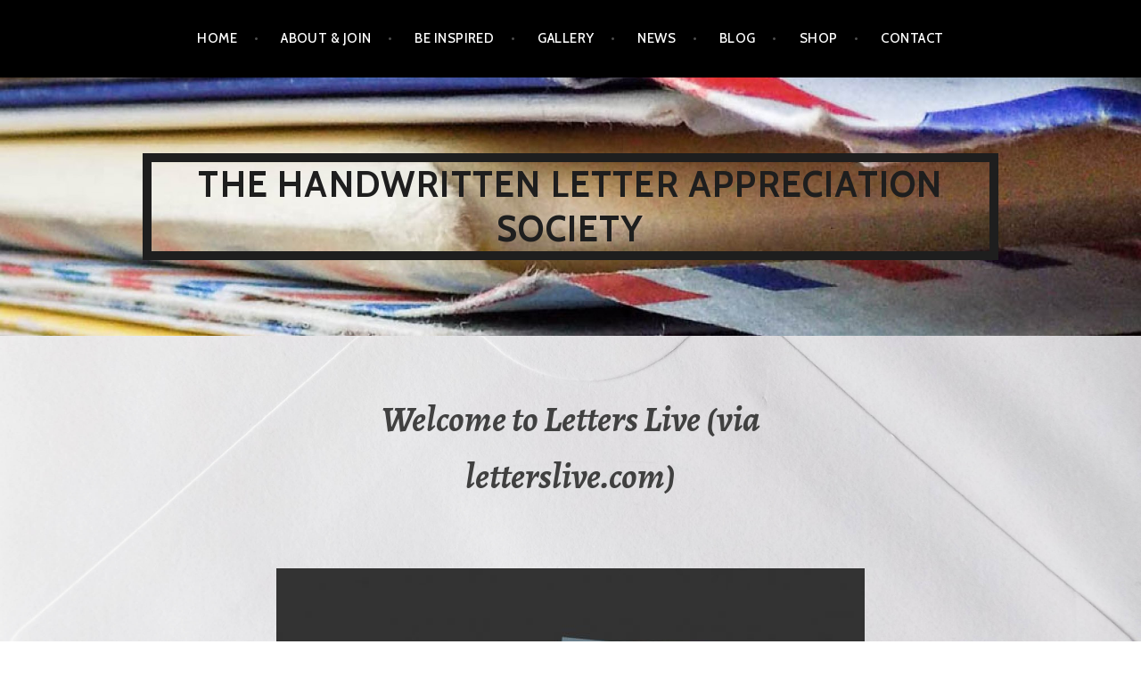

--- FILE ---
content_type: text/html; charset=UTF-8
request_url: https://thehandwrittenletterappreciationsociety.org/welcome-to-letters-live-via-letterslive-com
body_size: 10358
content:
<!DOCTYPE html>
<html lang="en-US">
<head>
<meta charset="UTF-8">
<meta name="viewport" content="width=device-width, initial-scale=1">
<link rel="profile" href="http://gmpg.org/xfn/11">
<link rel="pingback" href="https://thehandwrittenletterappreciationsociety.org/xmlrpc.php">

<title>Welcome to Letters Live (via letterslive.com) &#8211; The Handwritten Letter Appreciation Society</title>
<meta name='robots' content='max-image-preview:large' />
<link rel='dns-prefetch' href='//js.stripe.com' />
<link rel='dns-prefetch' href='//fonts.googleapis.com' />
<link rel="alternate" type="application/rss+xml" title="The Handwritten Letter Appreciation Society &raquo; Feed" href="https://thehandwrittenletterappreciationsociety.org/feed" />
<link rel="alternate" type="application/rss+xml" title="The Handwritten Letter Appreciation Society &raquo; Comments Feed" href="https://thehandwrittenletterappreciationsociety.org/comments/feed" />
<link rel="alternate" type="application/rss+xml" title="The Handwritten Letter Appreciation Society &raquo; Welcome to Letters Live (via letterslive.com) Comments Feed" href="https://thehandwrittenletterappreciationsociety.org/welcome-to-letters-live-via-letterslive-com/feed" />
<script type="text/javascript">
window._wpemojiSettings = {"baseUrl":"https:\/\/s.w.org\/images\/core\/emoji\/14.0.0\/72x72\/","ext":".png","svgUrl":"https:\/\/s.w.org\/images\/core\/emoji\/14.0.0\/svg\/","svgExt":".svg","source":{"concatemoji":"https:\/\/thehandwrittenletterappreciationsociety.org\/wp-includes\/js\/wp-emoji-release.min.js?ver=6.1.1"}};
/*! This file is auto-generated */
!function(e,a,t){var n,r,o,i=a.createElement("canvas"),p=i.getContext&&i.getContext("2d");function s(e,t){var a=String.fromCharCode,e=(p.clearRect(0,0,i.width,i.height),p.fillText(a.apply(this,e),0,0),i.toDataURL());return p.clearRect(0,0,i.width,i.height),p.fillText(a.apply(this,t),0,0),e===i.toDataURL()}function c(e){var t=a.createElement("script");t.src=e,t.defer=t.type="text/javascript",a.getElementsByTagName("head")[0].appendChild(t)}for(o=Array("flag","emoji"),t.supports={everything:!0,everythingExceptFlag:!0},r=0;r<o.length;r++)t.supports[o[r]]=function(e){if(p&&p.fillText)switch(p.textBaseline="top",p.font="600 32px Arial",e){case"flag":return s([127987,65039,8205,9895,65039],[127987,65039,8203,9895,65039])?!1:!s([55356,56826,55356,56819],[55356,56826,8203,55356,56819])&&!s([55356,57332,56128,56423,56128,56418,56128,56421,56128,56430,56128,56423,56128,56447],[55356,57332,8203,56128,56423,8203,56128,56418,8203,56128,56421,8203,56128,56430,8203,56128,56423,8203,56128,56447]);case"emoji":return!s([129777,127995,8205,129778,127999],[129777,127995,8203,129778,127999])}return!1}(o[r]),t.supports.everything=t.supports.everything&&t.supports[o[r]],"flag"!==o[r]&&(t.supports.everythingExceptFlag=t.supports.everythingExceptFlag&&t.supports[o[r]]);t.supports.everythingExceptFlag=t.supports.everythingExceptFlag&&!t.supports.flag,t.DOMReady=!1,t.readyCallback=function(){t.DOMReady=!0},t.supports.everything||(n=function(){t.readyCallback()},a.addEventListener?(a.addEventListener("DOMContentLoaded",n,!1),e.addEventListener("load",n,!1)):(e.attachEvent("onload",n),a.attachEvent("onreadystatechange",function(){"complete"===a.readyState&&t.readyCallback()})),(e=t.source||{}).concatemoji?c(e.concatemoji):e.wpemoji&&e.twemoji&&(c(e.twemoji),c(e.wpemoji)))}(window,document,window._wpemojiSettings);
</script>
<style type="text/css">
img.wp-smiley,
img.emoji {
	display: inline !important;
	border: none !important;
	box-shadow: none !important;
	height: 1em !important;
	width: 1em !important;
	margin: 0 0.07em !important;
	vertical-align: -0.1em !important;
	background: none !important;
	padding: 0 !important;
}
</style>
	<link rel='stylesheet' id='wp-block-library-css' href='https://thehandwrittenletterappreciationsociety.org/wp-includes/css/dist/block-library/style.min.css?ver=6.1.1' type='text/css' media='all' />
<style id='wp-block-library-inline-css' type='text/css'>
.has-text-align-justify{text-align:justify;}
</style>
<link rel='stylesheet' id='jetpack-videopress-video-block-view-css' href='https://thehandwrittenletterappreciationsociety.org/wp-content/plugins/jetpack/jetpack_vendor/automattic/jetpack-videopress/build/block-editor/blocks/video/view.css?minify=false&#038;ver=34ae973733627b74a14e' type='text/css' media='all' />
<link rel='stylesheet' id='mediaelement-css' href='https://thehandwrittenletterappreciationsociety.org/wp-includes/js/mediaelement/mediaelementplayer-legacy.min.css?ver=4.2.17' type='text/css' media='all' />
<link rel='stylesheet' id='wp-mediaelement-css' href='https://thehandwrittenletterappreciationsociety.org/wp-includes/js/mediaelement/wp-mediaelement.min.css?ver=6.1.1' type='text/css' media='all' />
<link rel='stylesheet' id='classic-theme-styles-css' href='https://thehandwrittenletterappreciationsociety.org/wp-includes/css/classic-themes.min.css?ver=1' type='text/css' media='all' />
<style id='global-styles-inline-css' type='text/css'>
body{--wp--preset--color--black: #000000;--wp--preset--color--cyan-bluish-gray: #abb8c3;--wp--preset--color--white: #ffffff;--wp--preset--color--pale-pink: #f78da7;--wp--preset--color--vivid-red: #cf2e2e;--wp--preset--color--luminous-vivid-orange: #ff6900;--wp--preset--color--luminous-vivid-amber: #fcb900;--wp--preset--color--light-green-cyan: #7bdcb5;--wp--preset--color--vivid-green-cyan: #00d084;--wp--preset--color--pale-cyan-blue: #8ed1fc;--wp--preset--color--vivid-cyan-blue: #0693e3;--wp--preset--color--vivid-purple: #9b51e0;--wp--preset--gradient--vivid-cyan-blue-to-vivid-purple: linear-gradient(135deg,rgba(6,147,227,1) 0%,rgb(155,81,224) 100%);--wp--preset--gradient--light-green-cyan-to-vivid-green-cyan: linear-gradient(135deg,rgb(122,220,180) 0%,rgb(0,208,130) 100%);--wp--preset--gradient--luminous-vivid-amber-to-luminous-vivid-orange: linear-gradient(135deg,rgba(252,185,0,1) 0%,rgba(255,105,0,1) 100%);--wp--preset--gradient--luminous-vivid-orange-to-vivid-red: linear-gradient(135deg,rgba(255,105,0,1) 0%,rgb(207,46,46) 100%);--wp--preset--gradient--very-light-gray-to-cyan-bluish-gray: linear-gradient(135deg,rgb(238,238,238) 0%,rgb(169,184,195) 100%);--wp--preset--gradient--cool-to-warm-spectrum: linear-gradient(135deg,rgb(74,234,220) 0%,rgb(151,120,209) 20%,rgb(207,42,186) 40%,rgb(238,44,130) 60%,rgb(251,105,98) 80%,rgb(254,248,76) 100%);--wp--preset--gradient--blush-light-purple: linear-gradient(135deg,rgb(255,206,236) 0%,rgb(152,150,240) 100%);--wp--preset--gradient--blush-bordeaux: linear-gradient(135deg,rgb(254,205,165) 0%,rgb(254,45,45) 50%,rgb(107,0,62) 100%);--wp--preset--gradient--luminous-dusk: linear-gradient(135deg,rgb(255,203,112) 0%,rgb(199,81,192) 50%,rgb(65,88,208) 100%);--wp--preset--gradient--pale-ocean: linear-gradient(135deg,rgb(255,245,203) 0%,rgb(182,227,212) 50%,rgb(51,167,181) 100%);--wp--preset--gradient--electric-grass: linear-gradient(135deg,rgb(202,248,128) 0%,rgb(113,206,126) 100%);--wp--preset--gradient--midnight: linear-gradient(135deg,rgb(2,3,129) 0%,rgb(40,116,252) 100%);--wp--preset--duotone--dark-grayscale: url('#wp-duotone-dark-grayscale');--wp--preset--duotone--grayscale: url('#wp-duotone-grayscale');--wp--preset--duotone--purple-yellow: url('#wp-duotone-purple-yellow');--wp--preset--duotone--blue-red: url('#wp-duotone-blue-red');--wp--preset--duotone--midnight: url('#wp-duotone-midnight');--wp--preset--duotone--magenta-yellow: url('#wp-duotone-magenta-yellow');--wp--preset--duotone--purple-green: url('#wp-duotone-purple-green');--wp--preset--duotone--blue-orange: url('#wp-duotone-blue-orange');--wp--preset--font-size--small: 13px;--wp--preset--font-size--medium: 20px;--wp--preset--font-size--large: 36px;--wp--preset--font-size--x-large: 42px;--wp--preset--spacing--20: 0.44rem;--wp--preset--spacing--30: 0.67rem;--wp--preset--spacing--40: 1rem;--wp--preset--spacing--50: 1.5rem;--wp--preset--spacing--60: 2.25rem;--wp--preset--spacing--70: 3.38rem;--wp--preset--spacing--80: 5.06rem;}:where(.is-layout-flex){gap: 0.5em;}body .is-layout-flow > .alignleft{float: left;margin-inline-start: 0;margin-inline-end: 2em;}body .is-layout-flow > .alignright{float: right;margin-inline-start: 2em;margin-inline-end: 0;}body .is-layout-flow > .aligncenter{margin-left: auto !important;margin-right: auto !important;}body .is-layout-constrained > .alignleft{float: left;margin-inline-start: 0;margin-inline-end: 2em;}body .is-layout-constrained > .alignright{float: right;margin-inline-start: 2em;margin-inline-end: 0;}body .is-layout-constrained > .aligncenter{margin-left: auto !important;margin-right: auto !important;}body .is-layout-constrained > :where(:not(.alignleft):not(.alignright):not(.alignfull)){max-width: var(--wp--style--global--content-size);margin-left: auto !important;margin-right: auto !important;}body .is-layout-constrained > .alignwide{max-width: var(--wp--style--global--wide-size);}body .is-layout-flex{display: flex;}body .is-layout-flex{flex-wrap: wrap;align-items: center;}body .is-layout-flex > *{margin: 0;}:where(.wp-block-columns.is-layout-flex){gap: 2em;}.has-black-color{color: var(--wp--preset--color--black) !important;}.has-cyan-bluish-gray-color{color: var(--wp--preset--color--cyan-bluish-gray) !important;}.has-white-color{color: var(--wp--preset--color--white) !important;}.has-pale-pink-color{color: var(--wp--preset--color--pale-pink) !important;}.has-vivid-red-color{color: var(--wp--preset--color--vivid-red) !important;}.has-luminous-vivid-orange-color{color: var(--wp--preset--color--luminous-vivid-orange) !important;}.has-luminous-vivid-amber-color{color: var(--wp--preset--color--luminous-vivid-amber) !important;}.has-light-green-cyan-color{color: var(--wp--preset--color--light-green-cyan) !important;}.has-vivid-green-cyan-color{color: var(--wp--preset--color--vivid-green-cyan) !important;}.has-pale-cyan-blue-color{color: var(--wp--preset--color--pale-cyan-blue) !important;}.has-vivid-cyan-blue-color{color: var(--wp--preset--color--vivid-cyan-blue) !important;}.has-vivid-purple-color{color: var(--wp--preset--color--vivid-purple) !important;}.has-black-background-color{background-color: var(--wp--preset--color--black) !important;}.has-cyan-bluish-gray-background-color{background-color: var(--wp--preset--color--cyan-bluish-gray) !important;}.has-white-background-color{background-color: var(--wp--preset--color--white) !important;}.has-pale-pink-background-color{background-color: var(--wp--preset--color--pale-pink) !important;}.has-vivid-red-background-color{background-color: var(--wp--preset--color--vivid-red) !important;}.has-luminous-vivid-orange-background-color{background-color: var(--wp--preset--color--luminous-vivid-orange) !important;}.has-luminous-vivid-amber-background-color{background-color: var(--wp--preset--color--luminous-vivid-amber) !important;}.has-light-green-cyan-background-color{background-color: var(--wp--preset--color--light-green-cyan) !important;}.has-vivid-green-cyan-background-color{background-color: var(--wp--preset--color--vivid-green-cyan) !important;}.has-pale-cyan-blue-background-color{background-color: var(--wp--preset--color--pale-cyan-blue) !important;}.has-vivid-cyan-blue-background-color{background-color: var(--wp--preset--color--vivid-cyan-blue) !important;}.has-vivid-purple-background-color{background-color: var(--wp--preset--color--vivid-purple) !important;}.has-black-border-color{border-color: var(--wp--preset--color--black) !important;}.has-cyan-bluish-gray-border-color{border-color: var(--wp--preset--color--cyan-bluish-gray) !important;}.has-white-border-color{border-color: var(--wp--preset--color--white) !important;}.has-pale-pink-border-color{border-color: var(--wp--preset--color--pale-pink) !important;}.has-vivid-red-border-color{border-color: var(--wp--preset--color--vivid-red) !important;}.has-luminous-vivid-orange-border-color{border-color: var(--wp--preset--color--luminous-vivid-orange) !important;}.has-luminous-vivid-amber-border-color{border-color: var(--wp--preset--color--luminous-vivid-amber) !important;}.has-light-green-cyan-border-color{border-color: var(--wp--preset--color--light-green-cyan) !important;}.has-vivid-green-cyan-border-color{border-color: var(--wp--preset--color--vivid-green-cyan) !important;}.has-pale-cyan-blue-border-color{border-color: var(--wp--preset--color--pale-cyan-blue) !important;}.has-vivid-cyan-blue-border-color{border-color: var(--wp--preset--color--vivid-cyan-blue) !important;}.has-vivid-purple-border-color{border-color: var(--wp--preset--color--vivid-purple) !important;}.has-vivid-cyan-blue-to-vivid-purple-gradient-background{background: var(--wp--preset--gradient--vivid-cyan-blue-to-vivid-purple) !important;}.has-light-green-cyan-to-vivid-green-cyan-gradient-background{background: var(--wp--preset--gradient--light-green-cyan-to-vivid-green-cyan) !important;}.has-luminous-vivid-amber-to-luminous-vivid-orange-gradient-background{background: var(--wp--preset--gradient--luminous-vivid-amber-to-luminous-vivid-orange) !important;}.has-luminous-vivid-orange-to-vivid-red-gradient-background{background: var(--wp--preset--gradient--luminous-vivid-orange-to-vivid-red) !important;}.has-very-light-gray-to-cyan-bluish-gray-gradient-background{background: var(--wp--preset--gradient--very-light-gray-to-cyan-bluish-gray) !important;}.has-cool-to-warm-spectrum-gradient-background{background: var(--wp--preset--gradient--cool-to-warm-spectrum) !important;}.has-blush-light-purple-gradient-background{background: var(--wp--preset--gradient--blush-light-purple) !important;}.has-blush-bordeaux-gradient-background{background: var(--wp--preset--gradient--blush-bordeaux) !important;}.has-luminous-dusk-gradient-background{background: var(--wp--preset--gradient--luminous-dusk) !important;}.has-pale-ocean-gradient-background{background: var(--wp--preset--gradient--pale-ocean) !important;}.has-electric-grass-gradient-background{background: var(--wp--preset--gradient--electric-grass) !important;}.has-midnight-gradient-background{background: var(--wp--preset--gradient--midnight) !important;}.has-small-font-size{font-size: var(--wp--preset--font-size--small) !important;}.has-medium-font-size{font-size: var(--wp--preset--font-size--medium) !important;}.has-large-font-size{font-size: var(--wp--preset--font-size--large) !important;}.has-x-large-font-size{font-size: var(--wp--preset--font-size--x-large) !important;}
.wp-block-navigation a:where(:not(.wp-element-button)){color: inherit;}
:where(.wp-block-columns.is-layout-flex){gap: 2em;}
.wp-block-pullquote{font-size: 1.5em;line-height: 1.6;}
</style>
<link rel='stylesheet' id='evo-share-article-css' href='https://thehandwrittenletterappreciationsociety.org/wp-content/plugins/share-article/public/css/evo-share-article-public.css?ver=1.1.2' type='text/css' media='all' />
<link rel='stylesheet' id='wpecpp-css' href='https://thehandwrittenletterappreciationsociety.org/wp-content/plugins/wp-ecommerce-paypal/assets/css/wpecpp.css?ver=2.0.3' type='text/css' media='all' />
<link rel='stylesheet' id='argent-style-css' href='https://thehandwrittenletterappreciationsociety.org/wp-content/themes/argent/style.css?ver=6.1.1' type='text/css' media='all' />
<style id='argent-style-inline-css' type='text/css'>
.site-branding { background-image: url(https://thehandwrittenletterappreciationsociety.org/wp-content/uploads/2017/11/cropped-Website-banner-2-2.jpg); }
</style>
<link rel='stylesheet' id='argent-fonts-css' href='https://fonts.googleapis.com/css?family=Cabin%3A500%2C700%2C500italic%2C700italic%7CAlegreya%3A400%2C700%2C400italic%2C700italic&#038;subset=latin%2Clatin-ext' type='text/css' media='all' />
<link rel='stylesheet' id='genericons-css' href='https://thehandwrittenletterappreciationsociety.org/wp-content/plugins/jetpack/_inc/genericons/genericons/genericons.css?ver=3.1' type='text/css' media='all' />
<link rel='stylesheet' id='tablepress-default-css' href='https://thehandwrittenletterappreciationsociety.org/wp-content/plugins/tablepress/css/build/default.css?ver=2.4.4' type='text/css' media='all' />
<link rel='stylesheet' id='abcf-rggcl-css' href='https://thehandwrittenletterappreciationsociety.org/wp-content/plugins/responsive-grid-gallery-with-custom-links/css/rggcl.css?ver=0.2.2' type='text/css' media='all' />
<link rel='stylesheet' id='jetpack_css-css' href='https://thehandwrittenletterappreciationsociety.org/wp-content/plugins/jetpack/css/jetpack.css?ver=12.5.1' type='text/css' media='all' />
<script type='text/javascript' src='https://thehandwrittenletterappreciationsociety.org/wp-includes/js/jquery/jquery.min.js?ver=3.6.1' id='jquery-core-js'></script>
<script type='text/javascript' src='https://thehandwrittenletterappreciationsociety.org/wp-includes/js/jquery/jquery-migrate.min.js?ver=3.3.2' id='jquery-migrate-js'></script>
<script type='text/javascript' src='https://thehandwrittenletterappreciationsociety.org/wp-content/plugins/share-article/public/js/evo-share-article-public.js?ver=1.1.2' id='evo-share-article-js'></script>
<link rel="https://api.w.org/" href="https://thehandwrittenletterappreciationsociety.org/wp-json/" /><link rel="alternate" type="application/json" href="https://thehandwrittenletterappreciationsociety.org/wp-json/wp/v2/posts/392" /><link rel="EditURI" type="application/rsd+xml" title="RSD" href="https://thehandwrittenletterappreciationsociety.org/xmlrpc.php?rsd" />
<link rel="wlwmanifest" type="application/wlwmanifest+xml" href="https://thehandwrittenletterappreciationsociety.org/wp-includes/wlwmanifest.xml" />
<meta name="generator" content="WordPress 6.1.1" />
<link rel="canonical" href="https://thehandwrittenletterappreciationsociety.org/welcome-to-letters-live-via-letterslive-com" />
<link rel='shortlink' href='https://thehandwrittenletterappreciationsociety.org/?p=392' />
<link rel="alternate" type="application/json+oembed" href="https://thehandwrittenletterappreciationsociety.org/wp-json/oembed/1.0/embed?url=https%3A%2F%2Fthehandwrittenletterappreciationsociety.org%2Fwelcome-to-letters-live-via-letterslive-com" />
<link rel="alternate" type="text/xml+oembed" href="https://thehandwrittenletterappreciationsociety.org/wp-json/oembed/1.0/embed?url=https%3A%2F%2Fthehandwrittenletterappreciationsociety.org%2Fwelcome-to-letters-live-via-letterslive-com&#038;format=xml" />

        <script type="text/javascript">
            var jQueryMigrateHelperHasSentDowngrade = false;

			window.onerror = function( msg, url, line, col, error ) {
				// Break out early, do not processing if a downgrade reqeust was already sent.
				if ( jQueryMigrateHelperHasSentDowngrade ) {
					return true;
                }

				var xhr = new XMLHttpRequest();
				var nonce = '61c05b9eeb';
				var jQueryFunctions = [
					'andSelf',
					'browser',
					'live',
					'boxModel',
					'support.boxModel',
					'size',
					'swap',
					'clean',
					'sub',
                ];
				var match_pattern = /\)\.(.+?) is not a function/;
                var erroredFunction = msg.match( match_pattern );

                // If there was no matching functions, do not try to downgrade.
                if ( null === erroredFunction || typeof erroredFunction !== 'object' || typeof erroredFunction[1] === "undefined" || -1 === jQueryFunctions.indexOf( erroredFunction[1] ) ) {
                    return true;
                }

                // Set that we've now attempted a downgrade request.
                jQueryMigrateHelperHasSentDowngrade = true;

				xhr.open( 'POST', 'https://thehandwrittenletterappreciationsociety.org/wp-admin/admin-ajax.php' );
				xhr.setRequestHeader( 'Content-Type', 'application/x-www-form-urlencoded' );
				xhr.onload = function () {
					var response,
                        reload = false;

					if ( 200 === xhr.status ) {
                        try {
                        	response = JSON.parse( xhr.response );

                        	reload = response.data.reload;
                        } catch ( e ) {
                        	reload = false;
                        }
                    }

					// Automatically reload the page if a deprecation caused an automatic downgrade, ensure visitors get the best possible experience.
					if ( reload ) {
						location.reload();
                    }
				};

				xhr.send( encodeURI( 'action=jquery-migrate-downgrade-version&_wpnonce=' + nonce ) );

				// Suppress error alerts in older browsers
				return true;
			}
        </script>

			<style type="text/css">
			.site-title a,
		.site-description {
			color: #1e1e1e;
		}
		.site-title {
			border-color: #1e1e1e;
		}
	
	</style>
<style type="text/css" id="custom-background-css">
body.custom-background { background-image: url("https://thehandwrittenletterappreciationsociety.org/wp-content/uploads/2017/11/Envelope-back-1-1.jpg"); background-position: center center; background-size: cover; background-repeat: no-repeat; background-attachment: fixed; }
</style>
	<link rel="icon" href="https://thehandwrittenletterappreciationsociety.org/wp-content/uploads/2017/12/cropped-Facebook-Twitter-image-1-32x32.jpg" sizes="32x32" />
<link rel="icon" href="https://thehandwrittenletterappreciationsociety.org/wp-content/uploads/2017/12/cropped-Facebook-Twitter-image-1-192x192.jpg" sizes="192x192" />
<link rel="apple-touch-icon" href="https://thehandwrittenletterappreciationsociety.org/wp-content/uploads/2017/12/cropped-Facebook-Twitter-image-1-180x180.jpg" />
<meta name="msapplication-TileImage" content="https://thehandwrittenletterappreciationsociety.org/wp-content/uploads/2017/12/cropped-Facebook-Twitter-image-1-270x270.jpg" />
</head>

<body class="post-template-default single single-post postid-392 single-format-standard custom-background">
<div id="page" class="hfeed site">
	<a class="skip-link screen-reader-text" href="#content">Skip to content</a>

	<header id="masthead" class="site-header" role="banner">

		<nav id="site-navigation" class="main-navigation" role="navigation">
			<button class="menu-toggle" aria-controls="primary-menu" aria-expanded="false">Menu</button>
			<div class="menu-top-menu-container"><ul id="primary-menu" class="menu"><li id="menu-item-101" class="menu-item menu-item-type-post_type menu-item-object-page menu-item-home menu-item-101"><a href="https://thehandwrittenletterappreciationsociety.org/">Home</a></li>
<li id="menu-item-97" class="menu-item menu-item-type-post_type menu-item-object-page menu-item-has-children menu-item-97"><a href="https://thehandwrittenletterappreciationsociety.org/about-join">About &#038; Join</a>
<ul class="sub-menu">
	<li id="menu-item-357" class="menu-item menu-item-type-post_type menu-item-object-page menu-item-357"><a href="https://thehandwrittenletterappreciationsociety.org/join-here">Join Here</a></li>
</ul>
</li>
<li id="menu-item-99" class="menu-item menu-item-type-post_type menu-item-object-page menu-item-has-children menu-item-99"><a href="https://thehandwrittenletterappreciationsociety.org/be-inspired">Be Inspired</a>
<ul class="sub-menu">
	<li id="menu-item-121" class="menu-item menu-item-type-post_type menu-item-object-page menu-item-121"><a href="https://thehandwrittenletterappreciationsociety.org/getting-started">Getting Started</a></li>
	<li id="menu-item-124" class="menu-item menu-item-type-post_type menu-item-object-page menu-item-has-children menu-item-124"><a href="https://thehandwrittenletterappreciationsociety.org/days-out-and-organisations">Days Out and Organisations</a>
	<ul class="sub-menu">
		<li id="menu-item-613" class="menu-item menu-item-type-taxonomy menu-item-object-category menu-item-613"><a href="https://thehandwrittenletterappreciationsociety.org/category/days-out">Days Out</a></li>
		<li id="menu-item-395" class="menu-item menu-item-type-taxonomy menu-item-object-category current-post-ancestor current-menu-parent current-post-parent menu-item-395"><a href="https://thehandwrittenletterappreciationsociety.org/category/organisations">Organisations</a></li>
	</ul>
</li>
	<li id="menu-item-127" class="menu-item menu-item-type-post_type menu-item-object-page menu-item-has-children menu-item-127"><a href="https://thehandwrittenletterappreciationsociety.org/articles-and-books">Articles and Books</a>
	<ul class="sub-menu">
		<li id="menu-item-372" class="menu-item menu-item-type-taxonomy menu-item-object-category menu-item-372"><a href="https://thehandwrittenletterappreciationsociety.org/category/articles">Articles</a></li>
		<li id="menu-item-5477" class="menu-item menu-item-type-post_type menu-item-object-page menu-item-5477"><a href="https://thehandwrittenletterappreciationsociety.org/books-2">Books</a></li>
	</ul>
</li>
	<li id="menu-item-130" class="menu-item menu-item-type-post_type menu-item-object-page menu-item-130"><a href="https://thehandwrittenletterappreciationsociety.org/art">Art</a></li>
	<li id="menu-item-142" class="menu-item menu-item-type-post_type menu-item-object-page menu-item-142"><a href="https://thehandwrittenletterappreciationsociety.org/music-and-videos">Music and Videos</a></li>
	<li id="menu-item-136" class="menu-item menu-item-type-post_type menu-item-object-page menu-item-136"><a href="https://thehandwrittenletterappreciationsociety.org/poetry-2">Poetry</a></li>
	<li id="menu-item-295" class="menu-item menu-item-type-post_type menu-item-object-page menu-item-295"><a href="https://thehandwrittenletterappreciationsociety.org/quotes">Quotes</a></li>
	<li id="menu-item-139" class="menu-item menu-item-type-post_type menu-item-object-page menu-item-has-children menu-item-139"><a href="https://thehandwrittenletterappreciationsociety.org/for-kids-big-and-small">For Kids (Big and Small)</a>
	<ul class="sub-menu">
		<li id="menu-item-465" class="menu-item menu-item-type-post_type menu-item-object-page menu-item-465"><a href="https://thehandwrittenletterappreciationsociety.org/jokes">Jokes</a></li>
		<li id="menu-item-882" class="menu-item menu-item-type-post_type menu-item-object-page menu-item-882"><a href="https://thehandwrittenletterappreciationsociety.org/kids-tv">Kids’ TV</a></li>
	</ul>
</li>
	<li id="menu-item-145" class="menu-item menu-item-type-post_type menu-item-object-page menu-item-145"><a href="https://thehandwrittenletterappreciationsociety.org/the-letter-writing-shed">The Letter Writing Shed</a></li>
</ul>
</li>
<li id="menu-item-98" class="menu-item menu-item-type-post_type menu-item-object-page menu-item-98"><a href="https://thehandwrittenletterappreciationsociety.org/gallery">Gallery</a></li>
<li id="menu-item-1946" class="menu-item menu-item-type-taxonomy menu-item-object-category menu-item-1946"><a href="https://thehandwrittenletterappreciationsociety.org/category/news">News</a></li>
<li id="menu-item-373" class="menu-item menu-item-type-taxonomy menu-item-object-category menu-item-373"><a href="https://thehandwrittenletterappreciationsociety.org/category/blog">Blog</a></li>
<li id="menu-item-3776" class="menu-item menu-item-type-post_type menu-item-object-page menu-item-3776"><a href="https://thehandwrittenletterappreciationsociety.org/shop">Shop</a></li>
<li id="menu-item-96" class="menu-item menu-item-type-post_type menu-item-object-page menu-item-96"><a href="https://thehandwrittenletterappreciationsociety.org/contact-2">Contact</a></li>
</ul></div>		</nav><!-- #site-navigation -->

		<div class="site-branding">
			<h1 class="site-title"><a href="https://thehandwrittenletterappreciationsociety.org/" rel="home">The Handwritten Letter Appreciation Society</a></h1>
			<h2 class="site-description">Every day&#039;s a letter day</h2>
		</div><!-- .site-branding -->

	</header><!-- #masthead -->

	<div id="content" class="site-content">

	<div id="primary" class="content-area">
		<main id="main" class="site-main" role="main">

		
			
<article id="post-392" class="post-392 post type-post status-publish format-standard has-post-thumbnail hentry category-organisations">
	<header class="entry-header">
		<h1 class="entry-title">Welcome to Letters Live (via letterslive.com)</h1>
	</header><!-- .entry-header -->

			<img width="660" height="467" src="https://thehandwrittenletterappreciationsociety.org/wp-content/uploads/2017/11/Letters-Live-660x467.jpg" class="attachment-argent-single-thumbnail size-argent-single-thumbnail wp-post-image" alt="" decoding="async" srcset="https://thehandwrittenletterappreciationsociety.org/wp-content/uploads/2017/11/Letters-Live-660x467.jpg 660w, https://thehandwrittenletterappreciationsociety.org/wp-content/uploads/2017/11/Letters-Live-300x212.jpg 300w, https://thehandwrittenletterappreciationsociety.org/wp-content/uploads/2017/11/Letters-Live-768x543.jpg 768w, https://thehandwrittenletterappreciationsociety.org/wp-content/uploads/2017/11/Letters-Live-1024x724.jpg 1024w, https://thehandwrittenletterappreciationsociety.org/wp-content/uploads/2017/11/Letters-Live.jpg 1170w" sizes="(max-width: 660px) 100vw, 660px" />		<div class="entry-body">
		<div class="entry-meta">
			<span class="posted-on">Posted on <a href="https://thehandwrittenletterappreciationsociety.org/welcome-to-letters-live-via-letterslive-com" rel="bookmark"><time class="entry-date published" datetime="2017-11-10T11:18:10+00:00">November 10, 2017</time><time class="updated" datetime="2017-11-20T10:29:16+00:00">November 20, 2017</time></a></span><span class="byline"> by <span class="author vcard"><a class="url fn n" href="https://thehandwrittenletterappreciationsociety.org/author/d1nah_">D1nah_</a></span></span>			<span class="cat-links">Posted in <a href="https://thehandwrittenletterappreciationsociety.org/category/organisations" rel="category tag">Organisations</a></span>		</div><!-- .entry-meta -->

		<div class="entry-content">
			<p>This is not a letter but my arms around you for a brief moment’</p>
<p>From: <a href="http://letterslive.com/" target="_blank" rel="noopener">http://letterslive.com/</a></p>
		</div><!-- .entry-content -->
	</div><!-- .entry-body -->
</article><!-- #post-## -->

			
<div id="comments" class="comments-area">

	
			<h2 class="comments-title">
			One thought on &ldquo;<span>Welcome to Letters Live (via letterslive.com)</span>&rdquo;		</h2>

		
		<ol class="comment-list">
			
	<li id="comment-508" class="comment even thread-even depth-1">
		<article id="div-comment-508" class="comment-body">

			<div class="comment-author vcard">
				<img alt='' src='https://secure.gravatar.com/avatar/66313c732d7389937f36e6b1f3efdf50?s=50&#038;d=mm&#038;r=g' srcset='https://secure.gravatar.com/avatar/66313c732d7389937f36e6b1f3efdf50?s=100&#038;d=mm&#038;r=g 2x' class='avatar avatar-50 photo' height='50' width='50' loading='lazy' decoding='async'/>			</div><!-- .comment-author -->

			<header class="comment-meta">
				<div class="comment-metadata">
					<a href="https://thehandwrittenletterappreciationsociety.org/welcome-to-letters-live-via-letterslive-com#comment-508">
						<time datetime="2018-04-18T18:37:56+00:00">
							April 18, 2018 at 6:37 pm						</time>
					</a>
					<span class="reply"><a rel='nofollow' class='comment-reply-link' href='https://thehandwrittenletterappreciationsociety.org/welcome-to-letters-live-via-letterslive-com?replytocom=508#respond' data-commentid="508" data-postid="392" data-belowelement="div-comment-508" data-respondelement="respond" data-replyto="Reply to Melanie Evans" aria-label='Reply to Melanie Evans'>Reply</a></span>				</div><!-- .comment-metadata -->
				<cite class="fn">Melanie Evans</cite> <span class="says">says:</span>
							</header><!-- .comment-meta -->

			<div class="comment-content">
				<p>I really like that quote.  There is an American man who teaches Spencerian Script.  He made a similar comment at one of his workshops.  When you write a letter you have the recipient in your thoughts for the entire time &#8211; from when you first decide to write to them, through the words you put on the page, to the act of mailing the letter.  I really like that.</p>
			</div><!-- .comment-content -->
			<div class="comment-tools">
							</div><!-- .comment-tools -->
		</article><!-- .comment-body -->

	</li><!-- #comment-## -->
		</ol><!-- .comment-list -->

		
	
	
		<div id="respond" class="comment-respond">
		<h3 id="reply-title" class="comment-reply-title">Leave a Reply <small><a rel="nofollow" id="cancel-comment-reply-link" href="/welcome-to-letters-live-via-letterslive-com#respond" style="display:none;">Cancel reply</a></small></h3><form action="https://thehandwrittenletterappreciationsociety.org/wp-comments-post.php" method="post" id="commentform" class="comment-form" novalidate><p class="comment-notes"><span id="email-notes">Your email address will not be published.</span> <span class="required-field-message">Required fields are marked <span class="required">*</span></span></p><p class="comment-form-comment"><label for="comment">Comment <span class="required">*</span></label> <textarea id="comment" name="comment" cols="45" rows="8" maxlength="65525" required></textarea></p><p class="comment-form-author"><label for="author">Name <span class="required">*</span></label> <input id="author" name="author" type="text" value="" size="30" maxlength="245" autocomplete="name" required /></p>
<p class="comment-form-email"><label for="email">Email <span class="required">*</span></label> <input id="email" name="email" type="email" value="" size="30" maxlength="100" aria-describedby="email-notes" autocomplete="email" required /></p>
<p class="comment-form-url"><label for="url">Website</label> <input id="url" name="url" type="url" value="" size="30" maxlength="200" autocomplete="url" /></p>
<p class="form-submit"><input name="submit" type="submit" id="submit" class="submit" value="Post Comment" /> <input type='hidden' name='comment_post_ID' value='392' id='comment_post_ID' />
<input type='hidden' name='comment_parent' id='comment_parent' value='0' />
</p><p style="display: none;"><input type="hidden" id="akismet_comment_nonce" name="akismet_comment_nonce" value="48212bcf09" /></p><p style="display: none !important;" class="akismet-fields-container" data-prefix="ak_"><label>&#916;<textarea name="ak_hp_textarea" cols="45" rows="8" maxlength="100"></textarea></label><input type="hidden" id="ak_js_1" name="ak_js" value="243"/><script>document.getElementById( "ak_js_1" ).setAttribute( "value", ( new Date() ).getTime() );</script></p></form>	</div><!-- #respond -->
	
</div><!-- #comments -->

			
	<nav class="navigation post-navigation" aria-label="Posts">
		<h2 class="screen-reader-text">Post navigation</h2>
		<div class="nav-links"><div class="nav-previous"><a href="https://thehandwrittenletterappreciationsociety.org/ten-secrets-from-the-set-of-postman-pat-special-delivery-service-via-www-bbc-co-uk" rel="prev">Ten secrets from the set of Postman Pat: Special Delivery Service (via www.bbc.co.uk)</a></div><div class="nav-next"><a href="https://thehandwrittenletterappreciationsociety.org/dear-fatty-by-dawn-french-via-www-penguin-co-uk" rel="next">Dear Fatty by Dawn French (via www.penguin.co.uk)</a></div></div>
	</nav>
		
		</main><!-- #main -->
	</div><!-- #primary -->


<div id="secondary" class="footer-widget-area" role="complementary">
	<div class="widget-wrapper">
				<div id="widget-area-1" class="widget-area">
			<aside id="text-6" class="widget widget_text"><h1 class="widget-title">CONTACT</h1>			<div class="textwidget"><p>The Handwritten Letter Appreciation Society</p>
<p>PO Box 9347, Swanage, Dorset, BH19 9BG</p>
<p>Email: thlas@outlook.com</p>
</div>
		</aside><aside id="search-3" class="widget widget_search"><form role="search" method="get" class="search-form" action="https://thehandwrittenletterappreciationsociety.org/">
				<label>
					<span class="screen-reader-text">Search for:</span>
					<input type="search" class="search-field" placeholder="Search &hellip;" value="" name="s" />
				</label>
				<input type="submit" class="search-submit" value="Search" />
			</form></aside><aside id="text-7" class="widget widget_text">			<div class="textwidget"></div>
		</aside>		</div><!-- #widget-area-1 -->
		
		
				<div id="widget-area-3" class="widget-area">
			<aside id="nav_menu-3" class="widget widget_nav_menu"><h1 class="widget-title">CONNECT</h1><div class="menu-social-links-menu-container"><ul id="menu-social-links-menu" class="menu"><li id="menu-item-44" class="menu-item menu-item-type-custom menu-item-object-custom menu-item-44"><a href="https://twitter.com/letterappsoc">Twitter</a></li>
<li id="menu-item-43" class="menu-item menu-item-type-custom menu-item-object-custom menu-item-43"><a href="https://www.facebook.com/letterappsoc/">Facebook</a></li>
<li id="menu-item-3783" class="menu-item menu-item-type-custom menu-item-object-custom menu-item-3783"><a href="https://www.instagram.com/letterappsoc/">Instagram</a></li>
<li id="menu-item-578" class="menu-item menu-item-type-custom menu-item-object-custom menu-item-home menu-item-578"><a href="https://thehandwrittenletterappreciationsociety.org">Home</a></li>
</ul></div></aside>		</div><!-- #widget-area-3 -->
			</div><!-- .widget-wrapper -->
</div><!-- #secondary -->

	</div><!-- #content -->

	<footer id="colophon" class="site-footer" role="contentinfo">
		<div class="site-info">
			<a href="http://wordpress.org/">Proudly powered by WordPress</a>
			<span class="sep"> | </span>
			Theme: Argent by <a href="https://wordpress.com/themes/" rel="designer">Automattic</a>.		</div><!-- .site-info -->
	</footer><!-- #colophon -->
</div><!-- #page -->

<script type='text/javascript' src='https://js.stripe.com/v3/' id='stripe-js-js'></script>
<script type='text/javascript' id='wpecpp-js-extra'>
/* <![CDATA[ */
var wpecpp = {"ajaxUrl":"https:\/\/thehandwrittenletterappreciationsociety.org\/wp-admin\/admin-ajax.php","nonce":"666d0de9a0","opens":"2","cancel":"https:\/\/thehandwrittenletterappreciationsociety.org\/cancel","return":"https:\/\/thehandwrittenletterappreciationsociety.org\/thank-you"};
/* ]]> */
</script>
<script type='text/javascript' src='https://thehandwrittenletterappreciationsociety.org/wp-content/plugins/wp-ecommerce-paypal/assets/js/wpecpp.js?ver=2.0.3' id='wpecpp-js'></script>
<script type='text/javascript' src='https://thehandwrittenletterappreciationsociety.org/wp-content/themes/argent/js/argent.js?ver=20150326' id='argent-js-js'></script>
<script type='text/javascript' src='https://thehandwrittenletterappreciationsociety.org/wp-content/themes/argent/js/navigation.js?ver=20120206' id='argent-navigation-js'></script>
<script type='text/javascript' src='https://thehandwrittenletterappreciationsociety.org/wp-content/themes/argent/js/skip-link-focus-fix.js?ver=20130115' id='argent-skip-link-focus-fix-js'></script>
<script type='text/javascript' src='https://thehandwrittenletterappreciationsociety.org/wp-includes/js/comment-reply.min.js?ver=6.1.1' id='comment-reply-js'></script>
<script defer type='text/javascript' src='https://thehandwrittenletterappreciationsociety.org/wp-content/plugins/akismet/_inc/akismet-frontend.js?ver=1763008111' id='akismet-frontend-js'></script>

</body>
</html>
